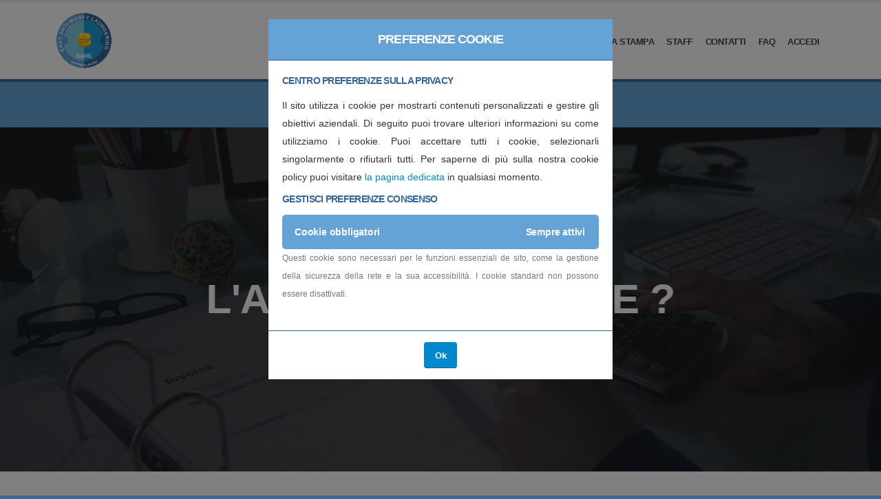

--- FILE ---
content_type: text/html; charset=UTF-8
request_url: https://eaml.it/indice-contenuti/assistenza-fascicolo-antiriciclaggio
body_size: 6103
content:
<!DOCTYPE html>
<html lang="it">
    <head>
        <meta charset="UTF-8" />
        <title>Assistenza fascicolo antiriciclaggio</title>        
        <!-- FACEBOOK THUMBNAIL -->
					<meta property="og:url" content="http://www.eaml.it" />
			<meta property="og:image" content="http://www.eaml.it/images/graphics_2021_10_06/logo.png" />
			<meta property="og:title" content="EAML - Easy Anti-Money Laundering" />
			<meta property="og:description" content="Semplifica l'amministrazione delle pratiche antiriciclaggio." />
		        
        <meta name="copyright" content="R.P.G. di Restelli Eliana E." />  
        <meta class="viewport" name="viewport" content="width=device-width, initial-scale=1.0">
        <meta http-equiv="X-UA-Compatible" content="IE=edge">
        <meta name="description" content="                        Scopri i servizi di assistenza EAML su fascicolo antiriciclaggio per i professionisti, e conserva più risorse per la tua attività.
            ">
		<meta http-equiv="Cache-Control" content="public, max-age=31536000">
        
                
        				<link rel="stylesheet" href="/vendor/rs-plugin/css/settings.css">
			<!-- Vendor CSS -->
			<link rel="stylesheet" href="/vendor/bootstrap/css/bootstrap.min.css">
			<link rel="stylesheet" href="/vendor/fontawesome-free/css/all.min.css">
			<link rel="stylesheet" href="/vendor/animate/animate.compat.css">

			<!-- Theme CSS -->
			<link rel="stylesheet" href="/css/theme.css">
			<link rel="stylesheet" href="/css/theme-elements.css"> 

			<!-- Theme Custom CSS -->
			<link rel="stylesheet" href="/css/skins/default.css">
			<link rel="stylesheet" href="/css/personal_2023_03_09/classes.min.css">
			<link rel="stylesheet" href="/css/personal_2023_03_09/custom.min.css">
			<link rel="stylesheet" href="/css/personal_2023_03_09/themeOverride.min.css">

						<link rel="stylesheet" href="//netdna.bootstrapcdn.com/font-awesome/4.7.0/css/font-awesome.min.css">
			<link rel="stylesheet" href="/css/richtext.min.css">
                
        <link rel="icon" type="image/x-icon" href="/favicon.ico" />

    </head>
    <body id="start" class="stretched">

                    									
                            <div id="divHelp" class="divHelp hide_print">
                    <img id="helpImage" src="/images/graphics_2021_10_06/icons/help.png">
                    <a href="javascript:closeHelp()"><i id="helpClose" class="fa fa-times font_20 color_r"></i></a>
                    <h4 id="helpTitle" class="uppercase m_b_10p b_b_pr"></h4>
                    <div class="overflow_a max_h_170p"><p id="helpText" class="txt_a_j"></p></div>
                </div>
            
        	<div id="wrapper" class="clearfix">
			
			
            				<header id="header" class="header-effect-shrink hide_print" data-plugin-options="{'stickyEnabled': true, 'stickyEffect': 'shrink', 'stickyEnableOnBoxed': true, 'stickyEnableOnMobile': true, 'stickyChangeLogo': true, 'stickyStartAt': 30, 'stickyHeaderContainerHeight': 70}">
					<div class="header-body header_border">
						<div class="header-container container">
							<div class="header-row">
								<div class="header-column">
									<div class="header-row">
										<div class="header-logo">
											<a id="section_start" data-hash data-hash-offset="0" class="cursor_p" href="javascript:goToHome('start')">
												<img alt="Porto" height="80" width="80" data-sticky-height="60" data-sticky-width="60" src="/images/graphics_2021_10_06/logo.png">
											</a>
										</div>
									</div>
								</div>
																	<div class="header-column justify-content-end">
										<div class="header-row">
																						<div class="header-nav header-nav-links order-2 order-lg-1">
												<div class="header-nav-main header-nav-main-square header-nav-main-effect-2 header-nav-main-sub-effect-1">
													<nav class="collapse">
														<ul class="nav nav-pills" id="mainNav">
															<li class="dropdown">
																<a id="section_slider" data-hash data-hash-offset="50" class="dropdown-item dropdown-toggle" href="javascript:goToHome('slider')">EAML</a>
																<ul class="dropdown-menu">
																	<li><a id="section_what" data-hash data-hash-offset="50" class="cursor_p" href="javascript:goToHome('what')">Cos'è</a></li>
																	<li><a id="section_who" data-hash data-hash-offset="50" class="cursor_p" href="javascript:goToHome('who')">Per chi è</a></li>
																</ul>
															</li>
															<li class="dropdown">
																<a data-hash data-hash-offset="50" class="dropdown-item dropdown-toggle" href="javascript:goToHome('self')">Prodotti</a>
																<ul class="dropdown-menu">
																	<li><a id="section_self" data-hash data-hash-offset="50" class="cursor_p" href="javascript:goToHome('self')">Fascicolo di Autovalutazione</a></li>
																	<li><a id="section_kit" data-hash data-hash-offset="50" class="cursor_p" href="javascript:goToHome('kit')">KIT di approfondimento</a></li>
																	<li><a id="section_procedure" data-hash data-hash-offset="50" class="cursor_p" href="javascript:goToHome('procedure')">Manuale delle Procedure</a></li>
																	<li><a id="section_software" data-hash data-hash-offset="50" class="cursor_p" href="javascript:goToHome('software')">Software</a></li>
																</ul>
															</li>
															<li><a id="section_assistance" data-hash data-hash-offset="50" class="cursor_p" href="javascript:goToHome('assistance')">Assistenza</a></li>
															<li class="dropdown">
																<a id="section_training" data-hash data-hash-offset="50" class="dropdown-item dropdown-toggle" href="javascript:goToHome('training')">Formazione</a>
																<ul class="dropdown-menu">
																	<li><a href="/tutti-i-corsi">Corsi</a></li>
																	<li><a href="/tutti-i-webinar">Webinar</a></li>
																</ul>
															</li>
															<li><a href="/rassegna-stampa">Rassegna stampa</a></li>
															<li><a href="/staff">Staff</a></li>
															<li><a id="section_quotation" data-hash data-hash-offset="50" class="cursor_p" href="javascript:goToHome('quotation')">Contatti</a></li>
															<li><a href="/domande-frequenti">FAQ</a></li>
																															<li><a href="/accedi">Accedi</a></li>
																													</ul>
													</nav>
												</div>
												<button class="btn header-btn-collapse-nav btn-sm bg_pr" data-bs-toggle="collapse" data-bs-target=".header-nav-main nav">
													<i class="fas fa-bars"></i>
												</button>
											</div>
										</div>
									</div>
															</div>
						</div>
					</div>
				</header>
                        
			<div role="main" class="main">
									<section class="page-header page-header-classic page-header-sm m_b_none hide_print">
						<div class="container">
							<div class="row">
																<div class="col-md-12 align-self-center p-static order-2 text-center">
									<h1 class="txt_uppercase">- Assistenza fascicolo antiriciclaggio -</h1>
								</div>
							</div>
						</div>
					</section>
								            	    <section id="main" class="bg_w">
    	<div class="container">
            <div class="row">
                <div class="slider-container rev_slider_wrapper" style="height: 670px;">
                    <div id="revolutionSlider" class="slider rev_slider" data-version="5.4.8" data-plugin-revolution-slider data-plugin-options="{'delay': 9000, 'gridwidth': 1170, 'gridheight': 500, 'disableProgressBar': 'on', 'responsiveLevels': [4096,1200,992,500], 'parallax': { 'type': 'scroll', 'origo': 'enterpoint', 'speed': 1000, 'levels': [2,3,4,5,6,7,8,9,12,50], 'disable_onmobile': 'on' }, 'navigation' : {'arrows': { 'enable': true }, 'bullets': {'enable': true, 'style': 'bullets-style-1', 'h_align': 'center', 'v_align': 'bottom', 'space': 7, 'v_offset': 70, 'h_offset': 0}}}">
                        <ul class="p_0p">
                                                        <li class="slide-overlay" data-transition="fade">
                                <img src="/images/graphics_2021_10_06/homepage/slider_1.jpg"  
                                    alt=""
                                    data-bgposition="center center" 
                                    data-bgfit="cover" 
                                    data-bgrepeat="no-repeat" 
                                    class="rev-slidebg">
                
                                <div class="tp-caption text-color-light font-weight-normal"
                                    data-x="center"
                                    data-y="center" data-voffset="['-50','-50','-70','-90']"
                                    data-start="700"
                                    data-fontsize="['20','20','25','40']"
                                    data-lineheight="['25','25','30','45']"
                                    data-transform_in="y:[-50%];opacity:0;s:500;">NON HAI ANCORA</div>
                
                                <div class="tp-caption font-weight-extra-bold text-color-light negative-ls-1"
                                    data-frames='[{"delay":1000,"speed":2000,"frame":"0","from":"sX:1.5;opacity:0;fb:20px;","to":"o:1;fb:0;","ease":"Power3.easeInOut"},{"delay":"wait","speed":300,"frame":"999","to":"opacity:0;fb:0;","ease":"Power3.easeInOut"}]'
                                    data-x="center"
                                    data-y="center"
                                    data-fontsize="['60','60','70','90']"
                                    data-lineheight="['65','65','95','95']">L'AUTOVALUTAZIONE ?</div>
                
                                <div class="tp-caption text-color-light font-weight-light ws-normal text-center"
                                    data-frames='[{"from":"opacity:0;","speed":300,"to":"o:1;","delay":2000,"split":"chars","splitdelay":0.05,"ease":"Power2.easeInOut"},{"delay":"wait","speed":1000,"to":"y:[100%];","mask":"x:inherit;y:inherit;s:inherit;e:inherit;","ease":"Power2.easeInOut"}]'
                                    data-x="center"
                                    data-y="center" data-voffset="['60','60','80','100']"
                                    data-width="['530','530','530','1100']"
                                    data-fontsize="['20','20','25','40']"
                                    data-lineheight="['25','25','30','45']">TI AIUTA <span class="color_tr"><strong>EAML</strong></span>!!!</div>

                                <a class="tp-caption btn btn-primary font-weight-semibold"
                                    data-frames='[{"delay":2500,"speed":2000,"frame":"0","from":"opacity:0;y:50%;","to":"o:1;y:0;","ease":"Power3.easeInOut"},{"delay":"wait","speed":300,"frame":"999","to":"opacity:0;fb:0;","ease":"Power3.easeInOut"}]'
                                    data-hash
                                    data-hash-offset="50"
                                    href="/home/self"
                                    data-x="center" data-hoffset="0"
                                    data-y="center" data-voffset="['130','130','170','210']"
                                    data-whitespace="nowrap"	
                                    data-fontsize="['20','20','25','33']"	
                                    data-paddingtop="['15','15','20','40']"
                                    data-paddingright="['45','45','35','110']"
                                    data-paddingbottom="['15','15','20','40']"				 
                                    data-paddingleft="['45','45','35','110']">SCOPRI COME</a>
                            </li>
                        </ul>
                    </div>
                </div>
                <div class="col-12 m_t_40p m_b_none">
                    <p class="m_b_20p">
                        <b class="font_20">Benvenuto!!!</b><br>
                        Se sei su questa pagina probabilmente è perché hai bisogno di aituo con le pratiche per l'antiriciclaggio.<br>
                        
                        <b>Gruppo EAML</b> nasce con lo scopo di offrire supporto a 360°, agli studi e ai professionisti, nell'adempimento degli obblighi in materia di antiriciclaggio e finanziamento del terrorismo.<br>

                        Grazie alla consulenza dei nostri professionisti e ai servizi offerti, sarà possibile evitare le pesanti sanzioni previste dalla legge e rendere l'attività più facile e veloce.<br>

                        Ecco alcuni dei servizi offerti dal nostro GRUPPO:
                    </p>
                    <p class="m_b_20p">
                        <b class="font_20">Autovalutazione</b><br>
                        Crea il fascicolo di autovalutazione del rischio per il tuo studio, direttamente on-line, in autonomia, oppure con l'aiuto dei nostri esperti.
                    </p>
                    <p class="m_b_20p">
                        <b class="font_20">Manuale delle Procedure</b><br>
                        Il manuale ha lo scopo di fornire le linee guida ai titolari e ai soggetti responsabili per l'adempimento corretto degli obblighi previsti dalla normativa.<br>
                        Richiedi l'attivazione del servizio per avere accesso alla sezione dedicata e completa, in autonomia o con l'aiuto del nostro staff, i moduli digitali per crere direttamente on-line il documento.
                    </p>
                    <p class="m_b_20p">
                        <b class="font_20">Servizio stampa e finitura</b><br>
                        Non hai la possibilità di stampare la documentazione? Ci pensiamo noi!<br>
                        Offriamo ai nostri clienti un servizio stampa e finitura per fornire ai documenti prodotti tramite la piattaforma, un aspetto ancora più professionale.
                    </p>
                    <p class="m_b_20p">
                        <b class="font_20">Kit di approfondimento</b><br>
                        Linee guida, esempi di modelli e informazioni dettagliate, il tutto racchiuso in un kit di approfndimento dedicato ai professionisti del tuo settore.
                    </p>
                    <p class="m_b_none">
                        <b class="font_20">Assistenza e non solo</b><br>
                        Assistenza da remoto o tramite "attività diretta", operando direttamente nel tuo studio per attività come:
                    </p>
                    <ul class="ul_aligned">
                        <li>Analisi della struttura</li>
                        <li>Formazione e adeguamento procedure</li>
                        <li>Riorganizzazione fascicoli e adeguata verifica</li>
                        <li>Assistenza periodica</li>
                    </ul>
                    <p class="m_b_20p">
                        <b class="font_20">Un software dedicato ai tuoi clienti</b><br>
                        Crea e aggiorn i fascicoli dei clienti in modo semplice e veloce con il nostro <a href="https://www.eaml.software" target="_blank"><u>EAML Software</u></a>.
                    </p>
                    <p class="m_b_20p txt_a_c">
                        <b class="font_20">Per ulteriori informazioni consulta la nostra <a href="/"><u>homepage</u></a> e <a href="/accedi"><u>iscriviti</u></a> alla piattaforma</b>.
                    </p>
                    <h2 class="color_w" style="font-size:1px">Assistenza fascicolo antiriciclaggio</h2>
                </div>
            </div>
        </div>
    </section>
			</div>

							<footer id="footer" class="b_t_pr bg-color-light-scale-1 hide_print">
					<div class="container">
						<div class="row py-3 my-4">
							<div class="col-md-7 col-lg-5 mb-5 mb-lg-0 pt-3">
								<h5 class="text-3 mb-3 color_pr">Partner</h5>
								<a class="color_dg" href="https://www.rpgmultimedia.it" target="_blank">
									<p><img class="partnerLogo" src="/images/graphics_2021_10_06/rpg_logo.png" alt="R.P.G." width="40" height="40"/>R.P.G. di Restelli Eliana E.</p>
								</a>
								<a class="color_dg" href="https://www.archimedesolutions.eu" target="_blank">
									<p><img class="partnerLogo" src="/images/graphics_2021_10_06/ar_logo.png" alt="Archimede Solutions S.R.L." width="40" height="40"/>Archimede Solutions S.R.L.</p>
								</a>
							</div>
							<div class="col-md-5 col-lg-4 mb-5 mb-lg-0 pt-3">
								<h5 class="text-3 mb-3 pb-1 color_pr">Contattaci</h5>
								<ul class="list list-icons list-icons-lg">
								
									<li class="mb-1"><i class="fa fa-envelope"></i><p class="m-0"><a class="color_dg" href="mailto:info@eaml.it">info@eaml.it</a></p></li>
								</ul>
							</div>
							<div class="col-lg-3 pt-3">
								<h5 class="text-3 mb-3 pb-1 color_pr">Informazioni</h5>
								<p class="m_b_5p"><a href="/documents/termini_del_servizio.pdf" class="color_dg" target="_blank"> Termini del Servizio</a></p>
								<p class="m_b_5p"><a href="/documents/trattamento_dati.pdf" class="color_dg" target="_blank"> Trattamento dati</a></p>
								<p class="m_b_5p"><a href="/cookie" class="color_dg"> Cookie</a></p>
								<p class="m_b_5p"><a href="/indice-contenuti" class="color_dg"> Indice dei contenuti</a></p>
							</div>
						</div>
					</div>
					<div class="footer-copyright bg_pr">
						<div class="container">
							<div class="row">
								<div class="col-12 txt_a_c">
									<p><a class="color_w" href="https://www.rpgmultimedia.it" target="_blank">Realizzato da R.P.G.</a></p>
								</div>
							</div>
						</div>
					</div>
				</footer>
			
											
								<div id="modalCookie" class="modal fade" tabindex="-1" role="dialog">
					<div class="modal-dialog modal-md" role="document">
						<div class="modal-content">
							<div class="modal-header"><h4 class="modal-title text-uppercase txt_a_c">Preferenze cookie</h4></div>
							<div class="modal-body">
								<div class="row">
									<div class="col-12 switch">
										<h5 class="color_pr">Centro preferenze sulla privacy</h5>
										<p class="font_14 m_b_10p txt_a_j">Il sito utilizza i cookie per mostrarti contenuti personalizzati e gestire gli obiettivi aziendali. Di seguito puoi trovare ulteriori informazioni su come utilizziamo i cookie. Puoi accettare tutti i cookie, selezionarli singolarmente o rifiutarli tutti. Per saperne di più sulla nostra cookie policy puoi visitare <a href='/cookie'>la pagina dedicata</a> in qualsiasi momento.</p>
										<h5 class="color_pr">Gestisci preferenze consenso</h5>
										<div class="toggle toggle-primary" data-plugin-toggle>
											<section class="toggle active">
												<a class="toggle-title">Cookie obbligatori<span class="f_right color_888">Sempre attivi</span></a>
												<div class="toggle-content font_12 txt_a_j">Questi cookie sono necessari per le funzioni essenziali de sito, come la gestione della sicurezza della rete e la sua accessibilità. I cookie standard non possono essere disattivati.</div>
											</section>
										</div>
									</div>
								</div>
							</div>
							<div class="modal-footer txt_a_c">
								<a href="/cookie/accetta" class="btn btn-primary">Ok</a>
							</div>
						</div>
					</div>
				</div>
                            
        							<script defer src='https://www.google.com/recaptcha/api.js'></script>
			
			<!-- Vendor -->
			<script src="/vendor/jquery/jquery.min.js"></script>
			<script src="/vendor/jquery.appear/jquery.appear.min.js"></script>
			<script src="/vendor/jquery.easing/jquery.easing.min.js"></script>
			<script src="/vendor/jquery.cookie/jquery.cookie.min.js"></script>
			<script src="/vendor/bootstrap/js/bootstrap.bundle.min.js"></script>
			<script src="/vendor/jquery.validation/jquery.validate.min.js"></script>
			<script src="/vendor/jquery.easy-pie-chart/jquery.easypiechart.min.js"></script>
			<script src="/vendor/jquery.gmap/jquery.gmap.min.js"></script>
			<script src="/vendor/lazysizes/lazysizes.min.js"></script>
			<script src="/vendor/isotope/jquery.isotope.min.js"></script>
			<script src="/vendor/owl.carousel/owl.carousel.min.js"></script>
			<script src="/vendor/magnific-popup/jquery.magnific-popup.min.js"></script>
			<script src="/vendor/vide/jquery.vide.min.js"></script>
			<script src="/vendor/vivus/vivus.min.js"></script>
			
			<script src="/vendor/rs-plugin/js/jquery.themepunch.tools.min.js"></script>
			<script src="/vendor/rs-plugin/js/jquery.themepunch.revolution.min.js"></script>
			<script src="/vendor/circle-flip-slideshow/js/jquery.flipshow.min.js"></script>
			
            <script src="/js/utilities.min.js"></script>
			<script src="/js/datepicker.js"></script>

			<!-- Theme Initialization Files -->
			<script src="/js/theme.js"></script>
			<script src="/js/theme.init.js"></script>
			<script src="/js/examples/examples.lightboxes.js"></script>

			<script type="text/javascript" src="/js/jquery.richtext.min.js"></script>

			<script> $(function () { $('[data-toggle="tooltip"]').tooltip()})</script>
			
			
			<script>
				function clickTab(tab){
					document.getElementById('btn_' + tab).click();
				}
			</script>

			<script>
				function showModal(type){
					document.getElementById('login').style.display = "none";
					document.getElementById('registration').style.display = "none";
					document.getElementById('passwordRecovery').style.display = "none";
					document.getElementById(type).style.display = "block";
				}
			</script>
            <script>
                function divHelp(slug){
                    $.post('/aiuto', {slug: slug}, function(response){ 
                        if(response.code == 100 && response.success){
                            document.getElementById('divHelp').style.visibility = "visible";
                            document.getElementById('helpClose').style.visibility = "visible";
                            document.getElementById('helpImage').style.visibility = "visible";
                            document.getElementById('helpTitle').innerHTML = response.title;
                            document.getElementById('helpText').innerHTML = response.text;
                            $("#helpButton").click();
                        }
                    }, "json");
                }
				

                function goToHome(section){
                    $.post('/home-redirect', {section: section}, function(response){ 
                        if(response.code == 100 && response.success){
							window.location.href="/";
                        }
                    }, "json");
                }

                function closeHelp(){
                    document.getElementById('divHelp').style.visibility = "hidden";
                    document.getElementById('helpClose').style.visibility = "hidden";
                    document.getElementById('helpImage').style.visibility = "hidden";
                }
            </script>

										<script>
										$(document).ready( function(){
																								});
					
					
					
					
				</script>
			
            <script>
                                    $(document).ready(function(){
                        modalCookie();
                    });
                
                function modalCookie(){
					console.log("a");
                    $('#modalCookie').modal('show');
                }
            </script>

        		<a class="scroll-to-top hidden-mobile" data-hash data-hash-offset="50" href="#start"><i class="fas fa-chevron-up"></i></a>
    </body>
</html>


--- FILE ---
content_type: text/css
request_url: https://eaml.it/css/personal_2023_03_09/classes.min.css
body_size: 1819
content:
.txt_a_c{text-align:center!important}.txt_a_l{text-align:left}.txt_a_r{text-align:right!important}.txt_a_j{text-align:justify}.txt_a_c_i{text-align:center!important}.break_after{page-break-after:always}.bg_pr{background-color:#36679a!important}.bg_sc{background-color:#65a2d6!important}.bg_tr{background-color:#81cbe5!important}.bg_lgr{background-color:#d3d3d3!important}.bg_lg{background-color:#eee!important}.bg_g{background-color:#a9a9a9}.bg_dg{background-color:#282828}.bg_g5{background-color:#555}.bg_w{background-color:#fff!important}.bg_gr{background-color:#00945c!important}.bg_r{background-color:#cb0c0f!important}.bg_am{background-color:#eb9c4d!important}.b_none{border:none!important}.b_b_pr{padding-bottom:10px;border-bottom:2px solid #36679a}.b_b_sc{padding-bottom:10px;border-bottom:2px solid #65a2d6}.b_b_none{border-bottom:none!important}.b_t_none{border-top:none!important}.b_tb_none{border-top:none!important;border-bottom:none!important}.b_c_g{border-color:#00a4af}.b_1_s_pr{border:1px solid #36679a}.b_t{border-top:2px solid}.b_t_dg{border-top:1px dashed gray}.b_t_pr{border-top-color:#36679a!important}.b_t_none{border-top:none!important}.b_l_table{border-left:2px solid #00a4af}.b_r_table{border-right:2px solid #00a4af}.b_1p_lg{border:1px solid #ddd}.b_cl_pr{border-color:#36679a!important}.b_cl_sc{border-color:#65a2d6!important}.b_cl_tr{border-color:#81cbe5!important}.b_cl_gr{border-color:#00945c!important}.b_cl_r{border-color:#cb0c0f!important}.b_cl_o{border-color:#ff8600!important}.b_2p{border:2px solid}.b_3p_pr{border:3px solid #36679a}.b_ra_0p{border-radius:0}.b_ra_5p{border-radius:5px}.b_ra_10p{border-radius:10px}table.no_border td,table.no_border th{border:none!important}.color_pr{color:#36679a!important}.color_sc{color:#65a2d6!important}.color_tr{color:#81cbe5!important}.color_th{color:#08c!important}.color_ib{color:#014b7e!important}.color_b{color:#015f9f}.color_dg{color:#282828!important}.color_g{color:#888!important}.color_777{color:#777!important}.color_y{color:#dcdc04!important}.color_o{color:#f60!important}.color_lb{color:#d5e8ef}.color_r{color:#cb0c0f}.color_gr{color:#00945c}.color_gr_text{color:#0fc00f}.color_w{color:#fff!important}.color_bl{color:#000!important}.cursor_p{cursor:pointer}.display_n{display:none}.display_b{display:block}.display_in{display:inline}.f_none{float:none!important}.f_left{float:left!important}.f_right{float:right!important}.font_10{font-size:10px!important}.font_12{font-size:12px!important}.font_14{font-size:14px!important}.font_15{font-size:15px!important}.font_16{font-size:16px!important}.font_18{font-size:18px!important}.font_20{font-size:20px!important}.font_25{font-size:25px!important}.font_30{font-size:30px!important}.font_50{font-size:50px!important}.font_75{font-size:75px!important}.f_w_b{font-weight:700!important}.f_w_100{font-weight:100!important}.f_w_300{font-weight:300!important}.height_0p{height:0!important}.height_40p{height:40px!important}.height_50p{height:50px!important}.height_55p{height:55px!important}.height_60p{height:60px!important}.height_80p{height:80px!important}.height_100p{height:100px!important}.height_500p{height:500px}.height_600p{height:600px}.max_h_170p{max-height:170px}.max_h_270p{max-height:270px}.max_h_350p{max-height:350px}.max_h_400p{max-height:400px}.min_h_50p{min-height:50px!important}.min_h_auto{min-height:auto!important}.l_h_20p{line-height:20px}.l_h_35p{line-height:35px}.list_s_n{list-style:none;padding:0}.overflow_a{overflow:auto}.p_5p{padding:5px!important}.p_10p{padding:10px!important}.p_15p{padding:15px}.p_20p{padding:20px}.p_3p{padding:3px!important}.p_30p{padding:30px}.p_50p{padding:50px}.p_0p{padding:0!important}.p_b_0p{padding-bottom:0!important}.p_b_80p{padding-bottom:80px}.p_t_5p{padding-top:5px}.p_t_15p{padding-top:15px}.p_t_40p{padding-top:40px}.p_t_60p{padding-top:60px!important}.p_t_20pc{padding-top:20%}.p_tb_7p{padding-top:7px!important;padding-bottom:7px!important}.p_tb_40p{padding-top:40px;padding-bottom:40px}.p_tb_80p{padding-top:80px;padding-bottom:80px}.p_l_0p{padding-left:0!important}.p_l_5p{padding-left:5px!important}.p_l_10p{padding-left:10px!important}.p_l_15pc{padding-left:15%!important}.p_l_15p{padding-left:15px!important}.p_l_17p{padding-left:17px!important}.p_l_20p{padding-left:20px}.p_l_30p{padding-left:30px}.p_l_40p{padding-left:40px}.p_lr_5p{padding-left:5px;padding-right:5px}.p_lr_20p{padding-left:20px;padding-right:20px}.p_lr_30p{padding-left:30px;padding-right:30px}.p_lr_45p{padding-left:45px;padding-right:45px}.p_r_15p{padding-right:15px}.p_f{position:fixed!important}.r_5p{right:5px!important}.m_none{margin:0!important}.m_auto{margin:auto!important}.m_b_0p,.m_b_none{margin-bottom:0!important}.m_b_2mm{margin-bottom:2mm}.m_b_4p{margin-bottom:4px!important}.m_b_10p{margin-bottom:10px!important}.m_b_20p{margin-bottom:20px!important}.m_b_30p{margin-bottom:30px!important}.m_b_40p{margin-bottom:40px!important}.m_b_50p{margin-bottom:50px!important}.m_b_80p{margin-bottom:80px!important}.m_b_100p{margin-bottom:100px!important}.m_b_300p{margin-bottom:400px!important}.m_r_none{margin-right:0!important}.m_r_5p{margin-right:5px!important}.m_l_5p{margin-left:5px!important}.m_r_10p{margin-right:10px}.m_r_20p{margin-right:20px!important}.m_r_50p{margin-right:50px}.m_r_250p{margin-right:250px}.m_l_10p{margin-left:10px}.m_l_15p{margin-left:15px!important}.m_l_20{margin-left:20%}.m_l_50p{margin-left:50px}.m_l_100p{margin-left:100px}.m_l_r_0p{margin-left:0!important;margin-right:0!important}.m_l_r_1p{margin-left:1px;margin-right:1px!important}.m_l_r_15p{margin-left:15px;margin-right:15px!important}.m_t_2mm{margin-top:2mm}.m_t_0p{margin-top:0!important}.m_t_5p{margin-top:5px!important}.m_t_7p{margin-top:7px!important}.m_t_8p{margin-top:8px!important}.m_t_10p{margin-top:10px!important}.m_t_16p{margin-top:16px!important}.m_t_20p{margin-top:20px!important}.m_t_30p{margin-top:30px!important}.m_t_34p{margin-top:34px!important}.m_t_40p{margin-top:40px!important}.m_t_50p{margin-top:50px}.m_t_55p{margin-top:55px}.m_t_75p{margin-top:75px}.m_t_80p{margin-top:80px}.m_t_100p{margin-top:100px}.m_t_200p{margin-top:200px}.m_t_275p{margin-top:275px}.m_t_50{margin-top:50%}.m_tb_0p{margin-top:0;margin-bottom:0}.m_tb_10p{margin-top:10px;margin-bottom:10px}.m_tb_20p{margin-top:20px;margin-bottom:20px}.m_tb_40p{margin-top:40px;margin-bottom:40px}.m_tb_50p{margin-top:50px;margin-bottom:50px}.m_tb_80p{margin-top:80px;margin-bottom:80px}.m_-5p{margin:-5px}.max_w_20p{max-width:20px!important}.max_w_30p{max-width:30px}.max_w_100p{max-width:100px!important}.max_w_150p{max-width:150px!important}.max_w_200p{max-width:200px!important}.max_w_300p{max-width:300px}.max_w_600p{max-width:600px}.max_w_700p{max-width:700px}.max_w_800p{max-width:800px}.max_w_900p{max-width:900px}.max_w_1000p{max-width:1000px}.max_w_1200p{max-width:1200px}.max_w_60{max-width:60%!important}.min_w_50p{min-width:50px}.min_w_60p{min-width:60px}.min_w_70p{min-width:70px}.min_w_80p{min-width:80px}.min_w_90p{min-width:90px}.min_w_100p{min-width:100px}.min_w_120p{min-width:120px}.min_w_130p{min-width:130px}.min_w_150p{min-width:150px}.min_w_200p{min-width:200px}.min_w_210p{min-width:210px}.min_w_220p{min-width:220px}.min_w_250p{min-width:250px}.min_w_300p{min-width:300px}.min_w_380p{min-width:380px}.td_w_3p{min-width:3px;width:3px}.td_w_97p{min-width:97px;width:97px}.td_w_15p{min-width:15px;width:15px}.td_w_50p{min-width:50px;width:50px}.td_w_60p{min-width:60px;width:60px}.td_w_70p{min-width:70px;width:70px}.td_w_100p{min-width:100px;width:100px}.td_w_120p{min-width:120px;width:120px}.td_w_150p{min-width:150px;width:150px}.td_w_200p{min-width:200px;width:200px}.td_w_250p{min-width:250px;width:250px}.td_w_300p{min-width:300px;width:300px}.td_w_400p{min-width:400px;width:400px}.td_w_500p{min-width:500px;width:500px}.width_30p{width:30px}.width_40p{width:40px}.width_50p{width:50px}.width_60p{width:60px}.width_70p{width:70px}.width_80p{width:80px}.width_90p{width:90px}.width_100p{width:100px}.width_120p{width:120px}.width_130p{width:130px}.width_150p{width:150px}.width_170p{width:170px}.width_200p{width:200px!important}.width_210p{width:210px}.width_220p{width:220px}.width_240p{width:240px}.width_300p{width:300px}.width_380p{width:380px}.width_73p{width:73px}.width_96p{width:96px}.width_133p{width:133px}.txt_d_n{text-decoration:none!important}.txt_d_u{text-decoration:underline!important}.txt_trans_none{text-transform:none!important}.txt_uppercase{text-transform:uppercase!important}.ul_none{list-style:none}.v_a_m td,.v_a_m th{vertical-align:middle!important}.v_a_m{vertical-align:middle!important}.v_a_t td,.v_a_t th{vertical-align:top!important}.v_a_t{vertical-align:top!important}.hidden{visibility:hidden}.width_130p{width:130px}.width_2{width:2%}.width_5{width:5%}.width_7{width:7%}.width_10{width:10%}.width_12{width:12%}.width_15{width:15%}.width_20{width:20%}.width_25{width:25%}.width_30{width:30%}.width_40{width:40%}.width_45{width:45%}.width_50{width:50%}.width_60{width:60%}.width_65{width:65%}.width_73{width:73%}.width_75{width:75%}.width_80{width:80%!important}.width_85{width:85%!important}.width_90{width:90%!important}.width_97{width:97%!important}.width_100{width:100%}.z_ind-1{z-index:-1!important}.z_ind-100{z-index:100!important}.z_ind_10000{z-index:10000!important}.underline{text-decoration:underline}.transform{transform:rotate(-90deg)!important}.progress-edit{position:absolute;padding:4px 8px;background-color:#333;color:#fff;line-height:15px;font-size:11px;display:block;position:absolute;top:-28px;border-radius:3px;opacity:0}

--- FILE ---
content_type: text/css
request_url: https://eaml.it/css/personal_2023_03_09/custom.min.css
body_size: 1769
content:
b{color:#36679a}#alarm_trigger{color:#fff;display:block;position:fixed;cursor:pointer;top:20px;right:20px;z-index:1050;font-size:16px;width:32px;height:32px;line-height:32px;text-align:center;border-radius:2px}#articleSection h4{text-transform:uppercase;border-bottom:2px solid #36679a;padding-bottom:5px;margin-top:40px;margin-bottom:10px}#articleSection ul.aligned{padding-left:20px}#btnTriggerMenu{position:absolute;top:10px;left:0;z-index:300}#dashboard label,#dashboard p{color:#000}#dashboard p{margin-bottom:0}#divHelp{visibility:hidden;position:fixed;width:350px;height:250px;background:#fff;z-index:10000;right:20px;bottom:20px;border:1px solid #36679a;border-radius:10px;padding:20px}#divHelp ul{padding-left:15px}#divHelp li{line-height:20px}#divLoginForm{border-radius:30px;border:3px solid rgba(160,19,20,1);padding:30px}#divRecaptcha div:first-child{margin:auto;margin-bottom:10px}#helpClose{visibility:hidden;position:fixed;right:30px;bottom:240px}#helpImage{visibility:hidden;position:fixed;z-index:15;right:340px;bottom:240px;width:60px;height:60px;border:1px solid #36679a;border-radius:50%;background:#fff;padding:5px}#helpText{padding:5px;font-size:12px}.actors_anim{margin-left:-500px}.actors_anim.animate{animation-name:enter;animation-fill-mode:forwards;animation-duration:.8s;animation-timing-function:ease-out}.actors div{overflow:hidden}.actors_eff_1{animation-delay:0s}.actors_eff_2{animation-delay:.2s}.actors_eff_3{animation-delay:.4s}.actors_eff_4{animation-delay:.6s}.actors_eff_5{animation-delay:.8s}.actors_eff_6{animation-delay:1s}.actors_eff_7{animation-delay:1.2s}.actors_eff_8{animation-delay:1.4s}.actors_eff_9{animation-delay:1.6s}.actors_eff_10{animation-delay:1.8s}.actors_eff_11{animation-delay:2s}.actors_eff_12{animation-delay:2.2s}.articlePreviewImg{object-fit:cover!important;border:1px solid;box-shadow:4px 4px rgba(0,0,0,.2)}.btn_search{width:38px!important;height:38px!important;padding:0!important;line-height:38px!important}.button-3d{margin:5px 0}.button_full{width:100%;color:#fff!important;text-align:center;max-width:250px}.cons_anim{opacity:0}.cons_anim.animate{animation-name:show;animation-fill-mode:forwards;animation-duration:.8s;animation-timing-function:ease-in}.cons_eff_1{animation-delay:0s}.cons_eff_2{animation-delay:.8s}.cons_eff_3{animation-delay:1.6s}.cons_icon{border-radius:50%;border:2px solid #36679a;width:50px;max-width:none}.dashboard_img{max-width:40%}.dashboardIcon{margin:auto;margin-bottom:10px;border:3px solid #8a5ea4;height:150px;width:150px;padding:20px}.divBordered{border:1px solid rgba(0,0,0,.4);border-radius:4px;padding:10px;background-color:#fff}.divBordered label{margin:2px 0}.divIcon{padding:10px;border:5px solid #36679a;border-radius:50%;background-color:#fff}.eaml_icon_center{width:35px;height:35px;padding:5px}.eaml_icon{width:35px;height:35px;padding:5px;float:right}.eaml_icon_xl{width:50px;height:50px;padding:5px;float:right}.error .thumbnail,.error div.well,.error img,.error input,.error select,.error textarea,.error video{border-color:#cb0c0f!important}.error label{color:#cb0c0f!important}.filter_img{width:30px!important}.free_badge{background-color:#59ba41;color:#fff;font-size:14px;position:absolute;top:5px;right:25px}.h1Home{font-size:2.2em;line-height:42px}.header_border{border-bottom:4px solid #36679a!important}.hr_ccc{background-color:#ccc;margin-top:0;margin-bottom:20px}.icon_del,.icon_edit,.icon_pr{color:#777}.icon_del:hover{color:#cb0c0f}.icon_edit:hover{color:#f60}.icon_pr:hover{color:#36679a}.icon_price_ok{float:left;margin-top:12px;color:#00945c}.icon_price_warning{float:left;margin-top:12px;color:#eb9c4d}.icon_price_no{float:left;margin-top:12px;color:#cb0c0f}.icon_info,.icon_info img{float:right;width:15px!important;height:15px!important}.icon_pr{border:2px solid #36679a;padding:3px}.icon_amber{border:2px solid #eb9c4d;padding:3px}.icon_red{border:2px solid #c02942;padding:3px}.icon_green{border:2px solid #59ba41;padding:3px}.icon_gray{border:2px solid #777;padding:3px}.td_action{min-width:50px;width:50px;text-align:center}.icon_action,.td_action img{min-width:35px;min-height:35px;width:35px;height:35px;cursor:pointer}.icon_status,.td_status img{min-width:20px;min-height:20px;width:20px;height:20px}.td_divider{border-top:1px solid #81cbe5}.inactiveRisk{position:absolute;height:100%;width:100%;background:rgba(0,0,0,.4);margin:-4px;border-radius:3px}.max_h_150p{max-height:150px}.modalOnLoad{background:#fff;border:3px solid #8a5ea4}.modalTitle{padding:30px;padding-bottom:15px}.modalTitle h4{margin:0}.modalBody{padding:15px 30px}.modalFooter{padding:30px}.modalFooter .button-mini{width:100px}.modal_stripe{border-bottom:1px solid #36679a;background:#81cbe5;height:20px}.notice{width:400px;position:fixed;z-index:1100;right:5px;top:5px}.only_p_t_30p{padding-top:30px!important;padding-bottom:0!important;padding-left:0!important;padding-right:0!important}.partnerLogo{width:40px;margin-right:5px}.profile_thumb{max-width:50px;max-height:50px;border-radius:50%;border:4px solid #36679a;overflow:hidden;margin:auto}.profile_thumb img{max-width:100%;max-height:100%}.stripe{height:4px}.sw_process div{padding:0}.sw_icon{width:13%}.sw_arrow{width:16%}.sw_icon img{max-width:80%;border-radius:50%;border:5px solid #36679a;margin:auto;margin-bottom:10px}.sw_arrow img{max-width:100%}.sw_arrow,.sw_icon{opacity:0}.sw_process.animate .sw_arrow,.sw_process.animate .sw_icon{animation-name:show;animation-fill-mode:forwards;animation-duration:.6s;animation-timing-function:ease-in}.sw_eff_1{animation-delay:0s}.sw_eff_2{animation-delay:.6s}.sw_eff_3{animation-delay:1.2s}.sw_eff_4{animation-delay:1.8s}.sw_eff_5{animation-delay:2.4s}.sw_eff_6{animation-delay:3s}.sw_eff_7{animation-delay:3.6s}.table_color td,.table_color th{border-color:#333!important;color:#333}.table_info td,.table_info th{padding:4px}.table_no_border td,.table_no_border th{border:none}.table_no_border td,.table_no_border th{border:none}.table_with_header td,.table_with_header th{border-color:#333!important;color:#333}.table_with_header th{background:#36679a;color:#fff}.tr_green td{background:#92d050!important;color:#333!important}.tr_yellow td{background:#ff0!important;color:#333!important}.tr_orange td{background:#ffc000!important;color:#333!important}.tr_red td{background:red!important;color:#fff!important}td.td_green{background:#92d050!important;color:#333!important}td.td_yellow{background:#ff0!important;color:#333!important}td.td_orange{background:#ffc000!important;color:#333!important}td.td_red{background:red!important;color:#fff!important}.thumb_preview{width:310px!important;height:200px!important;object-fit:cover!important}.ul_numeric{list-style:decimal!important}.ul_registration{padding-left:17px}.ul_registration li{color:#333;line-height:24px!important}.ul_aligned{padding-left:17px;color:#333}.user_menu{min-width:200px!important;padding:20px!important}.user_menu a{color:#444;text-transform:uppercase;font-weight:700;font-size:12px}.user_menu a:hover{color:#36679a}.webinar_badge{position:absolute;top:5px;right:5px;z-index:1000}@keyframes enter{from{margin-left:-500px}to{margin-left:0}}@keyframes show{from{opacity:0}to{opacity:1}}#revModelsImg{width:100px!important;height:100px!important}

--- FILE ---
content_type: text/css
request_url: https://eaml.it/css/personal_2023_03_09/themeOverride.min.css
body_size: 1291
content:
a:hover{text-decoration:none!important}body{background:#36679a}form{margin:0}h4{font-size:1.3em}img{max-width:100%}html .btn-3d.btn-third{background-color:#36679a!important;border-color:#36679a #36679a #36679a!important;color:#fff}li{line-height:35px}p{margin:0;padding:0;color:#333}pre{white-space:pre-wrap;white-space:-moz-pre-wrap;white-space:-o-pre-wrap;word-break:normal;border:none;background:0 0;padding:0;font-family:"Open Sans",Arial,sans-serif;font-size:14px;text-align:justify;margin:0}section.section{border-top:none}textarea.form-control{min-height:40px;height:150px;padding-top:5px;padding-bottom:5px}textarea.height_40p{height:40px}#footer{margin:0}#header .header-nav.header-nav-line nav>ul>li:hover>a,#header .header-nav.header-nav-line nav>ul>li>a,#header .header-nav.header-nav-links nav>ul>li:hover>a,#header .header-nav.header-nav-links nav>ul>li>a{padding:8px}#header .header-nav-features:after,#header .header-nav-features:before{background:#36679a}#navSecondary{padding:0!important;border-top:1px solid #36679a;border-bottom:1px solid #36679a;min-height:42px}#navSecondary a{color:#fff}.actors img{border-radius:50%;padding:5px;margin-bottom:10px}.alert{border-left-width:5px;border-radius:0}.cc_banner{background-color:#81cbe5!important;color:#fff!important;border-top:2px solid #36679a}.cc_btn{background-color:#36679a!important;color:#fff!important}.cc_more_info{color:#36679a!important;text-decoration:underline!important}.datepicker,.daterangepicker{z-index:2000!important}.daterangepicker{width:auto!important}.daterangepicker .drp-calendar{max-width:none!important}.dropdown-menu li a{display:block;line-height:20px;width:100%}.error div.well,.error input,.error select,.error textarea{border:1px solid #cb0c0f!important}.error div.checkbox{color:#cb0c0f!important}.featured-boxes{cursor:pointer}.iconFilter{background:0 0;border:none;cursor:pointer;padding:0}.modal-content,.modal-header{border-radius:0}.modal-content{border:none}.modal-header{border-bottom:1px solid #36679a;background:#65a2d6}.modal-header .modal-title{color:#fff;margin:auto}.modal-body{padding:20px}.modal-footer{border-top:1px solid #36679a;display:flow-root;text-align:center}.page-header{background:#65a2d6!important;padding:20px 0!important}.page-header::after{content:none!important}.post-content p{text-align:justify;margin-bottom:20px}.post-content li{color:#333;text-align:justify}#articleRev .slotholder:after{background:0 0}.card-body{padding:20px}.flip-card{border:none!important}.pagination .current{color:#fff!important;background-color:#36679a!important;width:30px!important;height:30px!important;border-radius:50%!important;line-height:20px!important;border:1px solid #36679a!important;padding:5px!important;display:inline-block!important;text-align:center!important;margin-left:2px!important;margin-right:2px!important}.pagination span a{color:#36679a;width:30px;height:30px;border-radius:50%;line-height:20px;border:1px solid #36679a;padding:5px;display:inline-block;text-align:center}.pricing-table .plan .plan-header{background-color:#36679a}.pricing-table .plan .plan-header h3{font-size:.9rem;line-height:1.2rem}.process .process-step .process-step-circle.active{background-color:#417ab8!important}.process .process-step .process-step-circle.active .process-step-circle-content{color:#fff!important}.process .process-step:hover .process-step-circle.active{background-color:#417ab8!important}.process .process-step:hover .process-step-circle.active .process-step-circle-content{color:#fff!important}.process .process-step:hover .process-step-circle{background-color:#fff!important}.process .process-step:hover .process-step-circle .process-step-circle-content{color:#212529!important}.process .process-step-circle{border-color:#36679a}.progress-bar{border-radius:0}.section{background-color:#fff}tbody{border-top:none!important}.table{border:rgba(0,0,0,.2)}.table td{vertical-align:middle;color:#555}.table td,.table th{border-color:rgba(0,0,0,.2)}.table.table-sm.b_none td{border-top:0!important}.rev_slider li.slide-overlay .slotholder:after{opacity:.6}.form-control{padding:4px 10px;height:30px;border-color:rgba(0,0,0,.4)}.table thead th{border-top:none}.thumb-info .thumb-info-title{padding:5px;letter-spacing:normal;font-weight:100}.profile-image-outer-container .profile-image-inner-container{padding:0;border:2px solid #36679a}.profile-image-outer-container .profile-image-inner-container img{border-radius:0;border:none;padding:30px}@media (min-width:1400px){#articleSection .container{max-width:1140px}.container{max-width:1300px}}.datepicker{font-size:14px!important}.toggle>.toggle-title:before{content:none;position:absolute;top:calc(50% + 1px);right:14px;border-color:#ccc;border-top:1px solid;border-right:1px solid;width:8px;height:8px;-webkit-backface-visibility:hidden;backface-visibility:hidden;transition:transform .3s,top .3s;transform:rotate(-45deg) translate3d(0,-50%,0);transform-origin:35%}html .toggle-primary .toggle .toggle-title,html .toggle-primary .toggle label{color:#65a2d6;border-left-color:#65a2d6;border-right-color:#65a2d6}html .toggle-primary .toggle.active>.toggle-title,html .toggle-primary .toggle.active>label{background-color:#65a2d6;border-color:#65a2d6;color:#fff}

--- FILE ---
content_type: application/javascript
request_url: https://eaml.it/js/jquery.richtext.min.js
body_size: 10606
content:
/*
 RichText: WYSIWYG editor developed as jQuery plugin

 @name RichText
 @author https://github.com/webfashionist - Bob Schockweiler - richtext@webfashion.eu
 @license GNU AFFERO GENERAL PUBLIC LICENSE Version 3
 @preserve

 Copyright (C) 2020 Bob Schockweiler ( richtext@webfashion.eu )

 This program is free software: you can redistribute it and/or modify
 it under the terms of the GNU Affero General Public License as published
 by the Free Software Foundation, either version 3 of the License, or
 (at your option) any later version.

 This program is distributed in the hope that it will be useful,
 but WITHOUT ANY WARRANTY; without even the implied warranty of
 MERCHANTABILITY or FITNESS FOR A PARTICULAR PURPOSE.  See the
 GNU Affero General Public License for more details.

 You should have received a copy of the GNU Affero General Public License
 along with this program.  If not, see <http://www.gnu.org/licenses/>.
*/
!function($){$.fn.richText=function(options){var settings=$.extend({bold:!0,italic:!0,underline:!0,leftAlign:!0,centerAlign:!0,rightAlign:!0,justify:!0,ol:!0,ul:!0,heading:!0,fonts:!0,fontList:["Arial","Arial Black","Comic Sans MS","Courier New","Geneva","Georgia","Helvetica","Impact","Lucida Console","Tahoma","Times New Roman","Verdana"],fontColor:!0,fontSize:!0,imageUpload:!0,fileUpload:!0,videoEmbed:!0,urls:!0,table:!0,removeStyles:!0,code:!0,colors:[],fileHTML:"",imageHTML:"",translations:{title:"Title",white:"White",black:"Black",brown:"Brown",beige:"Beige",darkBlue:"Dark Blue",blue:"Blue",lightBlue:"Light Blue",darkRed:"Dark Red",red:"Red",darkGreen:"Dark Green",green:"Green",purple:"Purple",darkTurquois:"Dark Turquois",turquois:"Turquois",darkOrange:"Dark Orange",orange:"Orange",yellow:"Yellow",imageURL:"Image URL",fileURL:"File URL",linkText:"Link text",url:"URL",size:"Size",responsive:"Responsive",text:"Text",openIn:"Open in",sameTab:"Same tab",newTab:"New tab",align:"Align",left:"Left",justify:"Justify",center:"Center",right:"Right",rows:"Rows",columns:"Columns",add:"Add",pleaseEnterURL:"Please enter an URL",videoURLnotSupported:"Video URL not supported",pleaseSelectImage:"Please select an image",pleaseSelectFile:"Please select a file",bold:"Bold",italic:"Italic",underline:"Underline",alignLeft:"Align left",alignCenter:"Align centered",alignRight:"Align right",addOrderedList:"Add ordered list",addUnorderedList:"Add unordered list",addHeading:"Add Heading/title",addFont:"Add font",addFontColor:"Add font color",addFontSize:"Add font size",addImage:"Add image",addVideo:"Add video",addFile:"Add file",addURL:"Add URL",addTable:"Add table",removeStyles:"Remove styles",code:"Show HTML code",undo:"Undo",redo:"Redo",close:"Close"},youtubeCookies:!1,useSingleQuotes:!1,height:0,heightPercentage:0,id:"",class:"",useParagraph:!1,maxlength:0,callback:void 0,useTabForNext:!1},options),$inputElement=$(this);$inputElement.addClass("richText-initial");var $editor,$toolbarList=$("<ul />"),$toolbarElement=$("<li />"),$btnBold=$("<a />",{class:"richText-btn","data-command":"bold",title:settings.translations.bold,html:'<span class="fa fa-bold"></span>'}),$btnItalic=$("<a />",{class:"richText-btn","data-command":"italic",title:settings.translations.italic,html:'<span class="fa fa-italic"></span>'}),$btnUnderline=$("<a />",{class:"richText-btn","data-command":"underline",title:settings.translations.underline,html:'<span class="fa fa-underline"></span>'}),$btnJustify=$("<a />",{class:"richText-btn","data-command":"justifyFull",title:settings.translations.justify,html:'<span class="fa fa-align-justify"></span>'}),$btnLeftAlign=$("<a />",{class:"richText-btn","data-command":"justifyLeft",title:settings.translations.alignLeft,html:'<span class="fa fa-align-left"></span>'}),$btnCenterAlign=$("<a />",{class:"richText-btn","data-command":"justifyCenter",title:settings.translations.alignCenter,html:'<span class="fa fa-align-center"></span>'}),$btnRightAlign=$("<a />",{class:"richText-btn","data-command":"justifyRight",title:settings.translations.alignRight,html:'<span class="fa fa-align-right"></span>'}),$btnOL=$("<a />",{class:"richText-btn","data-command":"insertOrderedList",title:settings.translations.addOrderedList,html:'<span class="fa fa-list-ol"></span>'}),$btnUL=$("<a />",{class:"richText-btn","data-command":"insertUnorderedList",title:settings.translations.addUnorderedList,html:'<span class="fa fa-list"></span>'}),$btnHeading=$("<a />",{class:"richText-btn",title:settings.translations.addHeading,html:'<span class="fa fa-header fa-heading"></span>'}),$btnFont=$("<a />",{class:"richText-btn",title:settings.translations.addFont,html:'<span class="fa fa-font"></span>'}),$btnFontColor=$("<a />",{class:"richText-btn",title:settings.translations.addFontColor,html:'<span class="fa fa-paint-brush"></span>'}),$btnFontSize=$("<a />",{class:"richText-btn",title:settings.translations.addFontSize,html:'<span class="fa fa-text-height"></span>'}),$btnImageUpload=$("<a />",{class:"richText-btn",title:settings.translations.addImage,html:'<span class="fa fa-image"></span>'}),$btnVideoEmbed=$("<a />",{class:"richText-btn",title:settings.translations.addVideo,html:'<span class="fa fa-video-camera fa-video"></span>'}),$btnFileUpload=$("<a />",{class:"richText-btn",title:settings.translations.addFile,html:'<span class="fa fa-file-text-o far fa-file-alt"></span>'}),$btnURLs=$("<a />",{class:"richText-btn",title:settings.translations.addURL,html:'<span class="fa fa-link"></span>'}),$btnTable=$("<a />",{class:"richText-btn",title:settings.translations.addTable,html:'<span class="fa fa-table"></span>'}),$btnRemoveStyles=$("<a />",{class:"richText-btn","data-command":"removeFormat",title:settings.translations.removeStyles,html:'<span class="fa fa-recycle"></span>'}),$btnCode=$("<a />",{class:"richText-btn","data-command":"toggleCode",title:settings.translations.code,html:'<span class="fa fa-code"></span>'}),$dropdownOuter=$("<div />",{class:"richText-dropdown-outer"}),$dropdownClose=$("<span />",{class:"richText-dropdown-close",html:'<span title="'+settings.translations.close+'"><span class="fa fa-times"></span></span>'}),$dropdownList=$("<ul />",{class:"richText-dropdown"}),$dropdownBox=$("<div />",{class:"richText-dropdown"}),$form=$("<div />",{class:"richText-form"}),$formItem=$("<div />",{class:"richText-form-item"}),$formLabel=$("<label />"),$formInput=$("<input />",{type:"text"}),$formInputFile=$("<input />",{type:"file"}),$formInputSelect=$("<select />"),$formButton=$("<button />",{text:settings.translations.add,class:"btn"}),savedSelection,editorID="richText-"+Math.random().toString(36).substring(7),ignoreSave=!1,$resizeImage=null,history=[];history[editorID]=[];var historyPosition=[];historyPosition[editorID]=0;var $titles=$dropdownList.clone();$titles.append($("<li />",{html:'<a data-command="formatBlock" data-option="h1">'+settings.translations.title+" #1</a>"})),$titles.append($("<li />",{html:'<a data-command="formatBlock" data-option="h2">'+settings.translations.title+" #2</a>"})),$titles.append($("<li />",{html:'<a data-command="formatBlock" data-option="h3">'+settings.translations.title+" #3</a>"})),$titles.append($("<li />",{html:'<a data-command="formatBlock" data-option="h4">'+settings.translations.title+" #4</a>"})),$btnHeading.append($dropdownOuter.clone().append($titles.prepend($dropdownClose.clone())));for(var fonts=settings.fontList,$fonts=$dropdownList.clone(),i=0;i<fonts.length;i++)$fonts.append($("<li />",{html:'<a style="font-family:'+fonts[i]+';" data-command="fontName" data-option="'+fonts[i]+'">'+fonts[i]+"</a>"}));$btnFont.append($dropdownOuter.clone().append($fonts.prepend($dropdownClose.clone())));for(var fontSizes=[24,18,16,14,12],$fontSizes=$dropdownList.clone(),i=0;i<fontSizes.length;i++)$fontSizes.append($("<li />",{html:'<a style="font-size:'+fontSizes[i]+'px;" data-command="fontSize" data-option="'+fontSizes[i]+'">'+settings.translations.text+" "+fontSizes[i]+"px</a>"}));$btnFontSize.append($dropdownOuter.clone().append($fontSizes.prepend($dropdownClose.clone())));var $fontColors=$dropdownList.clone();$fontColors.html(loadColors("forecolor")),$btnFontColor.append($dropdownOuter.clone().append($fontColors.prepend($dropdownClose.clone())));var $linksDropdown=$dropdownBox.clone(),$linksForm=$form.clone().attr("id","richText-URL").attr("data-editor",editorID);$linksForm.append($formItem.clone().append($formLabel.clone().text(settings.translations.url).attr("for","url")).append($formInput.clone().attr("id","url"))),$linksForm.append($formItem.clone().append($formLabel.clone().text(settings.translations.text).attr("for","urlText")).append($formInput.clone().attr("id","urlText"))),$linksForm.append($formItem.clone().append($formLabel.clone().text(settings.translations.openIn).attr("for","openIn")).append($formInputSelect.clone().attr("id","openIn").append($("<option />",{value:"_self",text:settings.translations.sameTab})).append($("<option />",{value:"_blank",text:settings.translations.newTab})))),$linksForm.append($formItem.clone().append($formButton.clone())),$linksDropdown.append($linksForm),$btnURLs.append($dropdownOuter.clone().append($linksDropdown.prepend($dropdownClose.clone())));var $videoDropdown=$dropdownBox.clone(),$videoForm=$form.clone().attr("id","richText-Video").attr("data-editor",editorID);$videoForm.append($formItem.clone().append($formLabel.clone().text(settings.translations.url).attr("for","videoURL")).append($formInput.clone().attr("id","videoURL"))),$videoForm.append($formItem.clone().append($formLabel.clone().text(settings.translations.size).attr("for","size")).append($formInputSelect.clone().attr("id","size").append($("<option />",{value:"responsive",text:settings.translations.responsive})).append($("<option />",{value:"640x360",text:"640x360"})).append($("<option />",{value:"560x315",text:"560x315"})).append($("<option />",{value:"480x270",text:"480x270"})).append($("<option />",{value:"320x180",text:"320x180"})))),$videoForm.append($formItem.clone().append($formButton.clone())),$videoDropdown.append($videoForm),$btnVideoEmbed.append($dropdownOuter.clone().append($videoDropdown.prepend($dropdownClose.clone())));var $imageDropdown=$dropdownBox.clone(),$imageForm=$form.clone().attr("id","richText-Image").attr("data-editor",editorID);settings.imageHTML&&($(settings.imageHTML).find("#imageURL").length>0||"imageURL"===$(settings.imageHTML).attr("id"))?$imageForm.html(settings.imageHTML):($imageForm.append($formItem.clone().append($formLabel.clone().text(settings.translations.imageURL).attr("for","imageURL")).append($formInput.clone().attr("id","imageURL"))),$imageForm.append($formItem.clone().append($formLabel.clone().text(settings.translations.align).attr("for","align")).append($formInputSelect.clone().attr("id","align").append($("<option />",{value:"left",text:settings.translations.left})).append($("<option />",{value:"center",text:settings.translations.center})).append($("<option />",{value:"right",text:settings.translations.right}))))),$imageForm.append($formItem.clone().append($formButton.clone())),$imageDropdown.append($imageForm),$btnImageUpload.append($dropdownOuter.clone().append($imageDropdown.prepend($dropdownClose.clone())));var $fileDropdown=$dropdownBox.clone(),$fileForm=$form.clone().attr("id","richText-File").attr("data-editor",editorID);settings.fileHTML&&($(settings.fileHTML).find("#fileURL").length>0||"fileURL"===$(settings.fileHTML).attr("id"))?$fileForm.html(settings.fileHTML):($fileForm.append($formItem.clone().append($formLabel.clone().text(settings.translations.fileURL).attr("for","fileURL")).append($formInput.clone().attr("id","fileURL"))),$fileForm.append($formItem.clone().append($formLabel.clone().text(settings.translations.linkText).attr("for","fileText")).append($formInput.clone().attr("id","fileText")))),$fileForm.append($formItem.clone().append($formButton.clone())),$fileDropdown.append($fileForm),$btnFileUpload.append($dropdownOuter.clone().append($fileDropdown.prepend($dropdownClose.clone())));var $tableDropdown=$dropdownBox.clone(),$tableForm=$form.clone().attr("id","richText-Table").attr("data-editor",editorID);function init(){var value,attributes,attributes_html="";!1!==settings.useParagraph&&document.execCommand("DefaultParagraphSeparator",!1,"p"),"TEXTAREA"===$inputElement.prop("tagName")||($inputElement.val()?(value=$inputElement.val(),attributes=$inputElement.prop("attributes"),$.each(attributes,(function(){this.name&&(attributes_html+=" "+this.name+'="'+this.value+'"')})),$inputElement.replaceWith($("<textarea"+attributes_html+' data-richtext="init">'+value+"</textarea>")),($inputElement=$('[data-richtext="init"]')).removeAttr("data-richtext")):$inputElement.html()?(value=$inputElement.html(),attributes=$inputElement.prop("attributes"),$.each(attributes,(function(){this.name&&(attributes_html+=" "+this.name+'="'+this.value+'"')})),$inputElement.replaceWith($("<textarea"+attributes_html+' data-richtext="init">'+value+"</textarea>")),($inputElement=$('[data-richtext="init"]')).removeAttr("data-richtext")):(attributes=$inputElement.prop("attributes"),$.each(attributes,(function(){this.name&&(attributes_html+=" "+this.name+'="'+this.value+'"')})),$inputElement.replaceWith($("<textarea"+attributes_html+' data-richtext="init"></textarea>')),($inputElement=$('[data-richtext="init"]')).removeAttr("data-richtext"))),$editor=$("<div />",{class:"richText"});var $toolbar=$("<div />",{class:"richText-toolbar"}),$editorView=$("<div />",{class:"richText-editor",id:editorID,contenteditable:!0}),tabindex=$inputElement.prop("tabindex");if(tabindex>=0&&!0===settings.useTabForNext&&$editorView.attr("tabindex",tabindex),$toolbar.append($toolbarList),settings.$editor=$editor,!0===settings.bold&&$toolbarList.append($toolbarElement.clone().append($btnBold)),!0===settings.italic&&$toolbarList.append($toolbarElement.clone().append($btnItalic)),!0===settings.underline&&$toolbarList.append($toolbarElement.clone().append($btnUnderline)),!0===settings.leftAlign&&$toolbarList.append($toolbarElement.clone().append($btnLeftAlign)),!0===settings.centerAlign&&$toolbarList.append($toolbarElement.clone().append($btnCenterAlign)),!0===settings.rightAlign&&$toolbarList.append($toolbarElement.clone().append($btnRightAlign)),!0===settings.justify&&$toolbarList.append($toolbarElement.clone().append($btnJustify)),!0===settings.ol&&$toolbarList.append($toolbarElement.clone().append($btnOL)),!0===settings.ul&&$toolbarList.append($toolbarElement.clone().append($btnUL)),!0===settings.fonts&&settings.fontList.length>0&&$toolbarList.append($toolbarElement.clone().append($btnFont)),!0===settings.fontSize&&$toolbarList.append($toolbarElement.clone().append($btnFontSize)),!0===settings.heading&&$toolbarList.append($toolbarElement.clone().append($btnHeading)),!0===settings.fontColor&&$toolbarList.append($toolbarElement.clone().append($btnFontColor)),!0===settings.imageUpload&&$toolbarList.append($toolbarElement.clone().append($btnImageUpload)),!0===settings.fileUpload&&$toolbarList.append($toolbarElement.clone().append($btnFileUpload)),!0===settings.videoEmbed&&$toolbarList.append($toolbarElement.clone().append($btnVideoEmbed)),!0===settings.urls&&$toolbarList.append($toolbarElement.clone().append($btnURLs)),!0===settings.table&&$toolbarList.append($toolbarElement.clone().append($btnTable)),!0===settings.removeStyles&&$toolbarList.append($toolbarElement.clone().append($btnRemoveStyles)),!0===settings.code&&$toolbarList.append($toolbarElement.clone().append($btnCode)),$editorView.html($inputElement.val()),$editor.append($toolbar),$editor.append($editorView),$editor.append($inputElement.clone().hide()),$inputElement.replaceWith($editor),$editor.append($("<div />",{class:"richText-toolbar"}).append($("<a />",{class:"richText-undo is-disabled",html:'<span class="fa fa-undo"></span>',title:settings.translations.undo})).append($("<a />",{class:"richText-redo is-disabled",html:'<span class="fa fa-repeat fa-redo"></span>',title:settings.translations.redo})).append($("<a />",{class:"richText-help",html:'<span class="fa fa-question-circle"></span>'}))),settings.maxlength>0&&($editor.data("maxlength",settings.maxlength),$editor.children(".richText-toolbar").children(".richText-help").before($("<a />",{class:"richText-length",text:"0/"+settings.maxlength}))),settings.height&&settings.height>0)$editor.children(".richText-editor, .richText-initial").css({"min-height":settings.height+"px",height:settings.height+"px"});else if(settings.heightPercentage&&settings.heightPercentage>0){var parentHeight=$editor.parent().innerHeight(),height=settings.heightPercentage/100*parentHeight;height-=2*$toolbar.outerHeight(),height-=parseInt($editor.css("margin-top")),height-=parseInt($editor.css("margin-bottom")),height-=parseInt($editor.find(".richText-editor").css("padding-top")),height-=parseInt($editor.find(".richText-editor").css("padding-bottom")),$editor.children(".richText-editor, .richText-initial").css({"min-height":height+"px",height:height+"px"})}settings.class&&$editor.addClass(settings.class),settings.id&&$editor.attr("id",settings.id),fixFirstLine(),history[editorID].push($editor.find("textarea").val()),settings.callback&&"function"==typeof settings.callback&&settings.callback($editor)}function focusNextElement(){var focussableElements='a:not([disabled]):not(.richText-btn,.richText-undo,.richText-redo,.richText-help), button:not([disabled]), input:not([disabled]), select:not([disabled]), textarea:not([disabled]), [tabindex]:not([disabled]):not([tabindex="-1"])';if(document.activeElement){var focussable=Array.prototype.filter.call(document.querySelectorAll(focussableElements),(function(element){return element.offsetWidth>0||element.offsetHeight>0||element===document.activeElement})),index=focussable.indexOf(document.activeElement),nextElement;if(index>-1)(focussable[index+1]||focussable[0]).focus()}}function formatText(command,option,editorID){if(void 0===option&&(option=null),doRestore(editorID),"heading"===command&&getSelectedText())pasteHTMLAtCaret("<"+option+">"+getSelectedText()+"</"+option+">");else if("fontSize"===command&&parseInt(option)>0){var selection=getSelectedText(),html;selection=(selection+"").replace(/([^>\r\n]?)(\r\n|\n\r|\r|\n)/g,"$1<br>$2"),pasteHTMLAtCaret(settings.useSingleQuotes?"<span style='font-size:"+option+"px;'>"+selection+"</span>":'<span style="font-size:'+option+'px;">'+selection+"</span>")}else document.execCommand(command,!1,option)}function updateTextarea(){var $editor=$("#"+editorID),content=$editor.html();!0===settings.useSingleQuotes&&(content=changeAttributeQuotes(content)),$editor.siblings(".richText-initial").val(content)}function updateEditor(editorID){var $editor=$("#"+editorID),content=$editor.siblings(".richText-initial").val();$editor.html(content)}function saveSelection(editorID){var containerEl=document.getElementById(editorID),range,start,end,type;if(window.getSelection&&document.createRange){var sel=window.getSelection&&window.getSelection();if(sel&&sel.rangeCount>0&&$(sel.anchorNode).parents("#"+editorID).length>0){var preSelectionRange=(range=window.getSelection().getRangeAt(0)).cloneRange();return preSelectionRange.selectNodeContents(containerEl),preSelectionRange.setEnd(range.startContainer,range.startOffset),type=(start=preSelectionRange.toString().length)===(end=start+range.toString().length)?"caret":"selection",anchor=sel.anchorNode,{start:start="caret"===type&&!1!==anchor?start:preSelectionRange.toString().length,end:end="caret"===type&&!1!==anchor?end:start+range.toString().length,type:type,anchor:anchor,editorID:editorID}}}return savedSelection||{start:0,end:0}}function restoreSelection(editorID,media,url){var containerEl=document.getElementById(editorID),savedSel=savedSelection;if(savedSel||(savedSel={start:0,end:0,type:"caret",editorID:editorID,anchor:$("#"+editorID).children("div")[0]}),savedSel.editorID!==editorID)return!1;if(!0===media?containerEl=savedSel.anchor?savedSel.anchor:containerEl:!0===url&&0===savedSel.start&&0===savedSel.end&&(containerEl=savedSel.anchor?savedSel.anchor:containerEl),window.getSelection&&document.createRange){var charIndex=0,range=document.createRange();if(!range||!containerEl)return window.getSelection().removeAllRanges(),!0;range.setStart(containerEl,0),range.collapse(!0);for(var nodeStack=[containerEl],node,foundStart=!1,stop=!1;!stop&&(node=nodeStack.pop());)if(3===node.nodeType){var nextCharIndex=charIndex+node.length;!foundStart&&savedSel.start>=charIndex&&savedSel.start<=nextCharIndex&&(range.setStart(node,savedSel.start-charIndex),foundStart=!0),foundStart&&savedSel.end>=charIndex&&savedSel.end<=nextCharIndex&&(range.setEnd(node,savedSel.end-charIndex),stop=!0),charIndex=nextCharIndex}else for(var i=node.childNodes.length;i--;)nodeStack.push(node.childNodes[i]);var sel=window.getSelection();sel.removeAllRanges(),sel.addRange(range)}}function tabifyEditableTable(win,e){if(9!==e.keyCode)return!1;var sel;if(win.getSelection&&(sel=win.getSelection()).rangeCount>0){var textNode=null,direction=null;if(e.shiftKey?(direction="previous",textNode="TD"===sel.focusNode.nodeName?null!=sel.focusNode.previousSibling?sel.focusNode.previousSibling:null!=sel.focusNode.parentNode.previousSibling?sel.focusNode.parentNode.previousSibling.childNodes[sel.focusNode.parentNode.previousSibling.childNodes.length-1]:null:null!=sel.focusNode.parentNode.previousSibling?sel.focusNode.parentNode.previousSibling:null!=sel.focusNode.parentNode.parentNode.previousSibling?sel.focusNode.parentNode.parentNode.previousSibling.childNodes[sel.focusNode.parentNode.parentNode.previousSibling.childNodes.length-1]:null):(direction="next",textNode="TD"===sel.focusNode.nodeName?null!=sel.focusNode.nextSibling?sel.focusNode.nextSibling:null!=sel.focusNode.parentNode.nextSibling?sel.focusNode.parentNode.nextSibling.childNodes[0]:null:null!=sel.focusNode.parentNode.nextSibling?sel.focusNode.parentNode.nextSibling:null!=sel.focusNode.parentNode.parentNode.nextSibling?sel.focusNode.parentNode.parentNode.nextSibling.childNodes[0]:null),null!=textNode)return sel.collapse(textNode,Math.min(textNode.length,sel.focusOffset+1)),null!=textNode.textContent&&sel.selectAllChildren(textNode),e.preventDefault(),!0;if(null===textNode&&"next"===direction&&"TD"===sel.focusNode.nodeName){for(var $table=$(sel.focusNode).parents("table"),cellsPerLine=$table.find("tr").first().children("td").length,$tr=$("<tr />"),$td=$("<td />"),i=1;i<=cellsPerLine;i++)$tr.append($td.clone());$table.append($tr),tabifyEditableTable(window,{keyCode:9,shiftKey:!1,preventDefault:function(){}})}}return!1}function getSelectedText(){var range;return window.getSelection?(range=window.getSelection()).toString()?range.toString():range.focusNode.nodeValue:!!document.selection.createRange&&(range=document.selection.createRange()).text}function doSave(editorID){var $textarea;addHistory($(".richText-editor#"+editorID).siblings(".richText-initial").val(),editorID),savedSelection=saveSelection(editorID)}function updateMaxLength(editorID){var $editorInner=$(".richText-editor#"+editorID),$editor=$editorInner.parents(".richText"),color;if(!$editor.data("maxlength"))return!0;var maxLength=parseInt($editor.data("maxlength")),content=$editorInner.text(),percentage=content.length/maxLength*100;return color=percentage>99?"red":percentage>=90?"orange":"black",$editor.find(".richText-length").html('<span class="'+color+'">'+content.length+"</span>/"+maxLength),!(content.length>maxLength)||(undo($editor),!1)}function addHistory(val,id){if(!history[id])return!1;history[id].length-1>historyPosition[id]&&(history[id].length=historyPosition[id]+1),history[id][history[id].length-1]!==val&&history[id].push(val),historyPosition[id]=history[id].length-1,setHistoryButtons(id)}function setHistoryButtons(id){historyPosition[id]<=0?$editor.find(".richText-undo").addClass("is-disabled"):$editor.find(".richText-undo").removeClass("is-disabled"),historyPosition[id]>=history[id].length-1||0===history[id].length?$editor.find(".richText-redo").addClass("is-disabled"):$editor.find(".richText-redo").removeClass("is-disabled")}function undo($editor){var id=$editor.children(".richText-editor").attr("id");if(historyPosition[id]--,!historyPosition[id]&&0!==historyPosition[id])return!1;var value=history[id][historyPosition[id]];$editor.find("textarea").val(value),$editor.find(".richText-editor").html(value),setHistoryButtons(id)}function redo($editor){var id=$editor.children(".richText-editor").attr("id");if(historyPosition[id]++,!historyPosition[id]&&0!==historyPosition[id])return!1;var value=history[id][historyPosition[id]];$editor.find("textarea").val(value),$editor.find(".richText-editor").html(value),setHistoryButtons(id)}function doRestore(id){savedSelection&&restoreSelection(id||savedSelection.editorID)}function pasteHTMLAtCaret(html){var sel,range;if(window.getSelection){if((sel=window.getSelection()).getRangeAt&&sel.rangeCount){(range=sel.getRangeAt(0)).deleteContents();var el=document.createElement("div");el.innerHTML=html;for(var frag=document.createDocumentFragment(),node,lastNode;node=el.firstChild;)lastNode=frag.appendChild(node);range.insertNode(frag),lastNode&&((range=range.cloneRange()).setStartAfter(lastNode),range.collapse(!0),sel.removeAllRanges(),sel.addRange(range))}}else document.selection&&"Control"!==document.selection.type&&document.selection.createRange().pasteHTML(html)}function changeAttributeQuotes(string){return string?(!0===settings.useSingleQuotes?(regex=/\s+(\w+\s*=\s*(["][^"]*["])|(['][^']*[']))+/g,rstring=string.replace(regex,(function($0,$1,$2){return $2?$0.replace($2,$2.replace(/\"/g,"'")):$0}))):(regex=/\s+(\w+\s*=\s*(['][^']*['])|(["][^"]*["]))+/g,rstring=string.replace(regex,(function($0,$1,$2){return $2?$0.replace($2,$2.replace(/'/g,'"')):$0}))),rstring):"";var regex,rstring}function loadColors(command){var colors=[],result="";for(var i in colors["#FFFFFF"]=settings.translations.white,colors["#000000"]=settings.translations.black,colors["#7F6000"]=settings.translations.brown,colors["#938953"]=settings.translations.beige,colors["#1F497D"]=settings.translations.darkBlue,colors.blue=settings.translations.blue,colors["#4F81BD"]=settings.translations.lightBlue,colors["#953734"]=settings.translations.darkRed,colors.red=settings.translations.red,colors["#4F6128"]=settings.translations.darkGreen,colors.green=settings.translations.green,colors["#3F3151"]=settings.translations.purple,colors["#31859B"]=settings.translations.darkTurquois,colors["#4BACC6"]=settings.translations.turquois,colors["#E36C09"]=settings.translations.darkOrange,colors["#F79646"]=settings.translations.orange,colors["#FFFF00"]=settings.translations.yellow,settings.colors&&settings.colors.length>0&&(colors=settings.colors),colors)result+='<li class="inline"><a data-command="'+command+'" data-option="'+i+'" style="text-align:left;" title="'+colors[i]+'"><span class="box-color" style="background-color:'+i+'"></span></a></li>';return result}function toggleCode(editorID){doRestore(editorID),$editor.find(".richText-editor").is(":visible")?($editor.find(".richText-initial").show(),$editor.find(".richText-editor").hide(),$(".richText-toolbar").find(".richText-btn").each((function(){0===$(this).children(".fa-code").length&&$(this).parent("li").attr("data-disable","true")})),convertCaretPosition(editorID,savedSelection)):($editor.find(".richText-initial").hide(),$editor.find(".richText-editor").show(),convertCaretPosition(editorID,savedSelection,!0),$(".richText-toolbar").find("li").removeAttr("data-disable"))}function convertCaretPosition(editorID,selection,reverse){var $editor=$("#"+editorID),$textarea=$editor.siblings(".richText-initial"),code=$textarea.val();if(!selection||!code)return{start:0,end:0};if(!0===reverse)return savedSelection={start:$editor.text().length,end:$editor.text().length,editorID:editorID},restoreSelection(editorID),!0;selection.node=$textarea[0];for(var states={start:!1,end:!1,tag:!1,isTag:!1,tagsCount:0,isHighlight:selection.start!==selection.end},i=0;i<code.length;i++)"<"===code[i]?(states.isTag=!0,states.tag=!1,states.tagsCount++):!0===states.isTag&&">"!==code[i]?states.tagsCount++:!0===states.isTag&&">"===code[i]?(states.isTag=!1,states.tag=!0,states.tagsCount++):!0===states.tag&&(states.tag=!1),reverse||(selection.start+states.tagsCount<=i&&states.isHighlight&&!states.isTag&&!states.tag&&!states.start?(selection.start=i,states.start=!0):!(selection.start+states.tagsCount<=i+1)||states.isHighlight||states.isTag||states.tag||states.start||(selection.start=i+1,states.start=!0),selection.end+states.tagsCount<=i+1&&!states.isTag&&!states.tag&&!states.end&&(selection.end=i+1,states.end=!0));return createSelection(selection.node,selection.start,selection.end),selection}function createSelection(field,start,end){if(field.createTextRange){var selRange=field.createTextRange();selRange.collapse(!0),selRange.moveStart("character",start),selRange.moveEnd("character",end),selRange.select(),field.focus()}else field.setSelectionRange?(field.focus(),field.setSelectionRange(start,end)):void 0!==field.selectionStart&&(field.selectionStart=start,field.selectionEnd=end,field.focus())}function getVideoCode(url,size){var video=getVideoID(url),responsive=!1,success=!1;if(!video)return!1;size?"responsive"!==size?size=size.split("x"):(responsive=!0,size=(size="640x360").split("x")):size=(size="640x360").split("x");var html="<br><br>";!0===responsive&&(html+='<div class="videoEmbed" style="position:relative;height:0;padding-bottom:56.25%">');var allowfullscreen="webkitallowfullscreen mozallowfullscreen allowfullscreen",youtubeDomain;"YouTube"===video.platform?(html+='<iframe src="https://'+(settings.youtubeCookies?"www.youtube.com":"www.youtube-nocookie.com")+"/embed/"+video.id+'?ecver=2" width="'+size[0]+'" height="'+size[1]+'" frameborder="0"'+(!0===responsive?' style="position:absolute;width:100%;height:100%;left:0"':"")+" "+allowfullscreen+"></iframe>",success=!0):"Vimeo"===video.platform?(html+='<iframe src="https://player.vimeo.com/video/'+video.id+'" width="'+size[0]+'" height="'+size[1]+'" frameborder="0"'+(!0===responsive?' style="position:absolute;width:100%;height:100%;left:0"':"")+" "+allowfullscreen+"></iframe>",success=!0):"Facebook"===video.platform?(html+='<iframe src="https://www.facebook.com/plugins/video.php?href='+encodeURI(url)+"&show_text=0&width="+size[0]+'" width="'+size[0]+'" height="'+size[1]+'" style="'+(!0===responsive?'position:absolute;width:100%;height:100%;left:0;border:none;overflow:hidden"':"border:none;overflow:hidden")+'" scrolling="no" frameborder="0" allowTransparency="true" '+allowfullscreen+"></iframe>",success=!0):"Dailymotion"===video.platform&&(html+='<iframe frameborder="0" width="'+size[0]+'" height="'+size[1]+'" src="//www.dailymotion.com/embed/video/'+video.id+'"'+(!0===responsive?' style="position:absolute;width:100%;height:100%;left:0"':"")+" "+allowfullscreen+"></iframe>",success=!0);return!0===responsive&&(html+="</div>"),html+="<br><br>",!!success&&html}function getVideoID(url){var vimeoRegExp=/(?:http?s?:\/\/)?(?:www\.)?(?:vimeo\.com)\/?(.+)/,youtubeRegExp=/^.*(youtu.be\/|v\/|u\/\w\/|embed\/|watch\?v=|\&v=)([^#\&\?]*).*/,facebookRegExp=/(?:http?s?:\/\/)?(?:www\.)?(?:facebook\.com)\/.*\/videos\/[0-9]+/,dailymotionRegExp=/(?:http?s?:\/\/)?(?:www\.)?(?:dailymotion\.com)\/video\/([a-zA-Z0-9]+)/,youtubeMatch=url.match(youtubeRegExp),vimeoMatch=url.match(vimeoRegExp),facebookMatch=url.match(facebookRegExp),dailymotionMatch=url.match(dailymotionRegExp);return youtubeMatch&&11===youtubeMatch[2].length?{platform:"YouTube",id:youtubeMatch[2]}:vimeoMatch&&vimeoMatch[1]?{platform:"Vimeo",id:vimeoMatch[1]}:facebookMatch&&facebookMatch[0]?{platform:"Facebook",id:facebookMatch[0]}:!(!dailymotionMatch||!dailymotionMatch[1])&&{platform:"Dailymotion",id:dailymotionMatch[1]}}function fixFirstLine(){$editor&&!$editor.find(".richText-editor").html()?!1!==settings.useParagraph?$editor.find(".richText-editor").html("<p><br></p>"):$editor.find(".richText-editor").html("<div><br></div>"):!1!==settings.useParagraph?$editor.find(".richText-editor").find("div:not(.videoEmbed)").replaceWith((function(){return $("<p />",{html:$(this).html()})})):$editor.find(".richText-editor").find("p").replaceWith((function(){return $("<div />",{html:$(this).html()})})),updateTextarea()}return $tableForm.append($formItem.clone().append($formLabel.clone().text(settings.translations.rows).attr("for","tableRows")).append($formInput.clone().attr("id","tableRows").attr("type","number"))),$tableForm.append($formItem.clone().append($formLabel.clone().text(settings.translations.columns).attr("for","tableColumns")).append($formInput.clone().attr("id","tableColumns").attr("type","number"))),$tableForm.append($formItem.clone().append($formButton.clone())),$tableDropdown.append($tableForm),$btnTable.append($dropdownOuter.clone().append($tableDropdown.prepend($dropdownClose.clone()))),init(),settings.$editor.find(".richText-help").on("click",(function(){var $editor=$(this).parents(".richText");if($editor){var $outer=$("<div />",{class:"richText-help-popup",style:"position:absolute;top:0;right:0;bottom:0;left:0;background-color: rgba(0,0,0,0.3);"}),$inner=$("<div />",{style:"position:relative;margin:60px auto;padding:20px;background-color:#FAFAFA;width:70%;font-family:Calibri,Verdana,Helvetica,sans-serif;font-size:small;"}),$content=$("<div />",{html:'<span id="closeHelp" style="display:block;position:absolute;top:0;right:0;padding:10px;cursor:pointer;" title="'+settings.translations.close+'"><span class="fa fa-times"></span></span>'});$content.append('<h3 style="margin:0;">RichText</h3>'),$content.append('<hr><br>Powered by <a href="https://github.com/webfashionist/RichText" target="_blank">webfashionist/RichText</a> (Github) <br>License: <a href="https://github.com/webfashionist/RichText/blob/master/LICENSE" target="_blank">AGPL-3.0</a>'),$outer.append($inner.append($content)),$editor.append($outer),$outer.on("click","#closeHelp",(function(){$(this).parents(".richText-help-popup").remove()}))}})),settings.$editor.find(".richText-undo, .richText-redo").on("click",(function(){var $this=$(this);$this.hasClass("richText-undo")&&!$this.hasClass("is-disabled")?undo(settings.$editor):$this.hasClass("richText-redo")&&!$this.hasClass("is-disabled")&&redo(settings.$editor)})),settings.$editor.find(".richText-editor").on("input change blur keydown keyup",(function(e){if((9===e.keyCode||"9"===e.keyCode)&&"keydown"===e.type)return!0===settings.useTabForNext?(focusNextElement(),!1):(e.preventDefault(),tabifyEditableTable(window,e),!1);fixFirstLine(),updateTextarea(),doSave($(this).attr("id")),updateMaxLength($(this).attr("id"))})),settings.$editor.find(".richText-editor").on("contextmenu",".richText-editor",(function(e){var $list=$("<ul />",{class:"list-rightclick richText-list"}),$li=$("<li />");$(".richText-editor").find(".richText-editNode").removeClass("richText-editNode");var $target=$(e.target),$richText=$target.parents(".richText"),$toolbar=$richText.find(".richText-toolbar"),positionX=e.pageX-$richText.offset().left,positionY=e.pageY-$richText.offset().top;return $list.css({top:positionY,left:positionX}),"A"===$target.prop("tagName")?(e.preventDefault(),$list.append($li.clone().html('<span class="fa fa-link"></span>')),$target.parents(".richText").append($list),$list.find(".fa-link").on("click",(function(){$(".list-rightclick.richText-list").remove(),$target.addClass("richText-editNode");var $popup=$toolbar.find("#richText-URL");$popup.find("input#url").val($target.attr("href")),$popup.find("input#urlText").val($target.text()),$popup.find("select#openIn").val($target.attr("target")),$toolbar.find(".richText-btn").children(".fa-link").parents("li").addClass("is-selected")})),!1):"IMG"===$target.prop("tagName")?(e.preventDefault(),$list.append($li.clone().html('<span class="fa fa-image"></span>')),$target.parents(".richText").append($list),$list.find(".fa-image").on("click",(function(){var align;align=$target.parent("div").length>0&&"text-align:center;"===$target.parent("div").attr("style")?"center":$target.attr("align"),$(".list-rightclick.richText-list").remove(),$target.addClass("richText-editNode");var $popup=$toolbar.find("#richText-Image");$popup.find("input#imageURL").val($target.attr("src")),$popup.find("select#align").val(align),$toolbar.find(".richText-btn").children(".fa-image").parents("li").addClass("is-selected")})),!1):void 0})),settings.$editor.find(".richText-initial").on("input change blur",(function(){!0===settings.useSingleQuotes&&$(this).val(changeAttributeQuotes($(this).val()));var editorID=$(this).siblings(".richText-editor").attr("id");updateEditor(editorID),doSave(editorID),updateMaxLength(editorID)})),settings.$editor.find(".richText-editor").on("dblclick mouseup",(function(){doSave($(this).attr("id"))})),settings.$editor.find("#richText-Video button.btn").on("click",(function(event){event.preventDefault();var $button,$form=$(this).parent(".richText-form-item").parent(".richText-form");if($form.attr("data-editor")===editorID){var url=$form.find("input#videoURL").val(),size=$form.find("select#size").val();if(url){var html="";(html=getVideoCode(url,size))?(settings.useSingleQuotes,restoreSelection(editorID,!0),pasteHTMLAtCaret(html),updateTextarea(),$form.find("input#videoURL").val(""),$(".richText-toolbar li.is-selected").removeClass("is-selected")):($form.prepend($("<div />",{style:"color:red;display:none;",class:"form-item is-error",text:settings.translations.videoURLnotSupported})),$form.children(".form-item.is-error").slideDown(),setTimeout((function(){$form.children(".form-item.is-error").slideUp((function(){$(this).remove()}))}),5e3))}else $form.prepend($("<div />",{style:"color:red;display:none;",class:"form-item is-error",text:settings.translations.pleaseEnterURL})),$form.children(".form-item.is-error").slideDown(),setTimeout((function(){$form.children(".form-item.is-error").slideUp((function(){$(this).remove()}))}),5e3)}})),$(document).on("mousedown",(function(e){var $target=$(e.target);if($target.hasClass("richText-list")||0!==$target.parents(".richText-list").length||($(".richText-list.list-rightclick").remove(),$target.hasClass("richText-form")||0!==$target.parents(".richText-form").length||$(".richText-editNode").each((function(){var $this=$(this);$this.removeClass("richText-editNode"),""===$this.attr("class")&&$this.removeAttr("class")}))),"IMG"===$target.prop("tagName")&&$target.parents("#"+editorID)){startX=e.pageX,startY=e.pageY,startW=$target.innerWidth(),startH=$target.innerHeight();var left=$target.offset().left,right=$target.offset().left+$target.innerWidth(),bottom=$target.offset().top+$target.innerHeight(),top=$target.offset().top,resize=!1;$target.css({cursor:"default"}),startY<=bottom&&startY>=bottom-20&&startX>=right-20&&startX<=right&&(($resizeImage=$target).css({cursor:"nwse-resize"}),resize=!0),!0!==resize&&!$resizeImage||$resizeImage.data("width")?!0===resize||$resizeImage?e.preventDefault():$resizeImage=null:($resizeImage.data("width",$target.parents("#"+editorID).innerWidth()),$resizeImage.data("height",3*$target.parents("#"+editorID).innerHeight()),e.preventDefault())}})),$(document).mouseup((function(){$resizeImage&&$resizeImage.css({cursor:"default"}),$resizeImage=null})).mousemove((function(e){if(null!==$resizeImage){var maxWidth=$resizeImage.data("width"),currentWidth=$resizeImage.width(),maxHeight=$resizeImage.data("height"),currentHeight=$resizeImage.height();startW+e.pageX-startX<=maxWidth&&startH+e.pageY-startY<=maxHeight?($resizeImage.innerWidth(startW+e.pageX-startX),updateTextarea()):startW+e.pageX-startX<=currentWidth&&startH+e.pageY-startY<=currentHeight&&($resizeImage.innerWidth(startW+e.pageX-startX),updateTextarea())}})),settings.$editor.find("#richText-URL button.btn").on("click",(function(event){event.preventDefault();var $button,$form=$(this).parent(".richText-form-item").parent(".richText-form");if($form.attr("data-editor")===editorID){var url=$form.find("input#url").val(),text=$form.find("input#urlText").val(),target=$form.find("#openIn").val();if(target||(target="_self"),text||(text=url),url){var html="";html=!0===settings.useSingleQuotes?"<a href='"+url+"' target='"+target+"'>"+text+"</a>":'<a href="'+url+'" target="'+target+'">'+text+"</a>",restoreSelection(editorID,!1,!0);var $editNode=$(".richText-editNode");$editNode.length>0&&"A"===$editNode.prop("tagName")?($editNode.attr("href",url),$editNode.attr("target",target),$editNode.text(text),$editNode.removeClass("richText-editNode"),""===$editNode.attr("class")&&$editNode.removeAttr("class")):pasteHTMLAtCaret(html),$form.find("input#url").val(""),$form.find("input#urlText").val(""),$(".richText-toolbar li.is-selected").removeClass("is-selected")}else $form.prepend($("<div />",{style:"color:red;display:none;",class:"form-item is-error",text:settings.translations.pleaseEnterURL})),$form.children(".form-item.is-error").slideDown(),setTimeout((function(){$form.children(".form-item.is-error").slideUp((function(){$(this).remove()}))}),5e3)}})),settings.$editor.find("#richText-Image button.btn").on("click",(function(event){event.preventDefault();var $button,$form=$(this).parent(".richText-form-item").parent(".richText-form");if($form.attr("data-editor")===editorID){var url=$form.find("#imageURL").val(),align=$form.find("select#align").val();if(align||(align="center"),url){var html="";html=!0===settings.useSingleQuotes?"center"===align?"<div style='text-align:center;'><img src='"+url+"'></div>":"<img src='"+url+"' align='"+align+"'>":"center"===align?'<div style="text-align:center;"><img src="'+url+'"></div>':'<img src="'+url+'" align="'+align+'">',restoreSelection(editorID,!0);var $editNode=$(".richText-editNode");$editNode.length>0&&"IMG"===$editNode.prop("tagName")?($editNode.attr("src",url),$editNode.parent("div").length>0&&"text-align:center;"===$editNode.parent("div").attr("style")&&"center"!==align?($editNode.unwrap("div"),$editNode.attr("align",align)):0!==$editNode.parent("div").length&&"text-align:center;"===$editNode.parent("div").attr("style")||"center"!==align?$editNode.attr("align",align):($editNode.wrap('<div style="text-align:center;"></div>'),$editNode.removeAttr("align")),$editNode.removeClass("richText-editNode"),""===$editNode.attr("class")&&$editNode.removeAttr("class")):pasteHTMLAtCaret(html),$form.find("input#imageURL").val(""),$(".richText-toolbar li.is-selected").removeClass("is-selected")}else $form.prepend($("<div />",{style:"color:red;display:none;",class:"form-item is-error",text:settings.translations.pleaseSelectImage})),$form.children(".form-item.is-error").slideDown(),setTimeout((function(){$form.children(".form-item.is-error").slideUp((function(){$(this).remove()}))}),5e3)}})),settings.$editor.find("#richText-File button.btn").on("click",(function(event){event.preventDefault();var $button,$form=$(this).parent(".richText-form-item").parent(".richText-form");if($form.attr("data-editor")===editorID){var url=$form.find("#fileURL").val(),text=$form.find("#fileText").val();if(text||(text=url),url){var html="";html=!0===settings.useSingleQuotes?"<a href='"+url+"' target='_blank'>"+text+"</a>":'<a href="'+url+'" target="_blank">'+text+"</a>",restoreSelection(editorID,!0),pasteHTMLAtCaret(html),$form.find("input#fileURL").val(""),$form.find("input#fileText").val(""),$(".richText-toolbar li.is-selected").removeClass("is-selected")}else $form.prepend($("<div />",{style:"color:red;display:none;",class:"form-item is-error",text:settings.translations.pleaseSelectFile})),$form.children(".form-item.is-error").slideDown(),setTimeout((function(){$form.children(".form-item.is-error").slideUp((function(){$(this).remove()}))}),5e3)}})),settings.$editor.find("#richText-Table button.btn").on("click",(function(event){event.preventDefault();var $button,$form=$(this).parent(".richText-form-item").parent(".richText-form");if($form.attr("data-editor")===editorID){var rows=$form.find("input#tableRows").val(),columns=$form.find("input#tableColumns").val();(!rows||rows<=0)&&(rows=2),(!columns||columns<=0)&&(columns=2);var html="";html=!0===settings.useSingleQuotes?"<table class='table-1'><tbody>":'<table class="table-1"><tbody>';for(var i=1;i<=rows;i++){html+="<tr>";for(var n=1;n<=columns;n++)html+="<td> </td>";html+="</tr>"}html+="</tbody></table>",restoreSelection(editorID,!0),pasteHTMLAtCaret(html),$form.find("input#tableColumns").val(""),$form.find("input#tableRows").val(""),$(".richText-toolbar li.is-selected").removeClass("is-selected")}})),$(document).on("click",(function(event){var $clickedElement=$(event.target);if(0===$clickedElement.parents(".richText-toolbar").length);else if($clickedElement.hasClass("richText-dropdown-outer"))$clickedElement.parent("a").parent("li").removeClass("is-selected");else if($clickedElement.find(".richText").length>0)$(".richText-toolbar li").removeClass("is-selected");else if($clickedElement.parent().hasClass("richText-dropdown-close"))$(".richText-toolbar li").removeClass("is-selected");else if($clickedElement.hasClass("richText-btn")&&$(event.target).children(".richText-dropdown-outer").length>0)if($clickedElement.parent("li").addClass("is-selected"),$clickedElement.children(".fa,svg").hasClass("fa-link")){restoreSelection(editorID,!1,!0);var selectedText=getSelectedText();$clickedElement.find("input#urlText").val(""),$clickedElement.find("input#url").val(""),selectedText&&$clickedElement.find("input#urlText").val(selectedText)}else $clickedElement.hasClass("fa-image")})),settings.$editor.find(".richText-toolbar a[data-command]").on("click",(function(event){var $button=$(this),$toolbar,$editor=$button.closest(".richText-toolbar").siblings(".richText-editor"),id=$editor.attr("id");if($editor.length>0&&id===editorID&&(!$button.parent("li").attr("data-disable")||"false"===$button.parent("li").attr("data-disable"))){event.preventDefault();var command=$(this).data("command");if("toggleCode"===command)toggleCode($editor.attr("id"));else{var option=null;$(this).data("option")&&(option=$(this).data("option").toString()).match(/^h[1-6]$/)&&(command="heading"),formatText(command,option,id),"removeFormat"===command&&($editor.find("*").each((function(){var keepAttributes=["id","class","name","action","method","src","align","alt","title","style","webkitallowfullscreen","mozallowfullscreen","allowfullscreen","width","height","frameborder"],element=$(this),attributes=$.map(this.attributes,(function(item){return item.name}));$.each(attributes,(function(i,item){keepAttributes.indexOf(item)<0&&"data-"!==item.substr(0,5)&&element.removeAttr(item)})),"A"===element.prop("tagName")&&element.replaceWith((function(){return $("<span />",{html:$(this).html()})}))})),formatText("formatBlock","div",id)),$editor.find("div:empty,p:empty,li:empty,h1:empty,h2:empty,h3:empty,h4:empty,h5:empty,h6:empty").remove(),$editor.find("h1,h2,h3,h4,h5,h6").unwrap("h1,h2,h3,h4,h5,h6")}}$button.parents("li.is-selected").removeClass("is-selected")})),$(this)},$.fn.unRichText=function(options){var settings=$.extend({delay:0},options),$editor,$textarea,$main,$el=$(this);function init(){if($el.hasClass("richText")?$main=$el:($el.hasClass("richText-initial")||$el.hasClass("richText-editor"))&&($main=$el.parents(".richText")),!$main)return!1;$editor=$main.find(".richText-editor"),$textarea=$main.find(".richText-initial"),parseInt(settings.delay)>0?setTimeout(remove,parseInt(settings.delay)):remove()}function remove(){$main.find(".richText-toolbar").remove(),$main.find(".richText-editor").remove(),$textarea.unwrap(".richText").data("editor","richText").removeClass("richText-initial").show(),settings.callback&&"function"==typeof settings.callback&&settings.callback()}init()}}(jQuery);

--- FILE ---
content_type: application/javascript
request_url: https://eaml.it/js/utilities.min.js
body_size: 134
content:
function printAlert(msg){var div=document.createElement("div");div.className="alert alert-success alert-dismissible notice",div.setAttribute("role","alert");var innerA=document.createElement("a");innerA.type="button",innerA.className="btn-close",innerA.setAttribute("data-bs-dismiss","alert"),innerA.setAttribute("aria-label","Close"),innerA.onclick=function(){document.getElementById("body").removeChild(div)};var innerP=document.createElement("p");innerP.innerHTML=msg,div.appendChild(innerA),div.appendChild(innerP),document.getElementById("start").appendChild(div)}function printWarning(msg){var div=document.createElement("div");div.className="alert alert-warning alert-dismissible notice hide_print",div.setAttribute("role","alert");var innerA=document.createElement("a");innerA.type="button",innerA.className="btn-close",innerA.setAttribute("data-bs-dismiss","alert"),innerA.setAttribute("aria-label","Close"),innerA.onclick=function(){document.getElementById("body").removeChild(div)};var innerP=document.createElement("p");innerP.innerHTML=msg,div.appendChild(innerA),div.appendChild(innerP),document.getElementById("start").appendChild(div)}function printError(msg){var div=document.createElement("div");div.className="alert alert-danger alert-dismissible notice hide_print",div.setAttribute("role","alert");var innerA=document.createElement("a");innerA.type="button",innerA.className="btn-close",innerA.setAttribute("data-bs-dismiss","alert"),innerA.setAttribute("aria-label","Close"),innerA.onclick=function(){document.getElementById("body").removeChild(div)};var innerP=document.createElement("p");innerP.innerHTML=msg,div.appendChild(innerA),div.appendChild(innerP),document.getElementById("start").appendChild(div)}